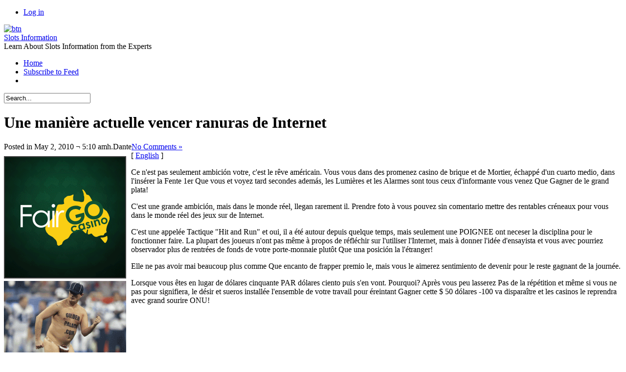

--- FILE ---
content_type: text/html; charset=UTF-8
request_url: http://thrillsandbills.com/2010/05/02/une-maniere-actuelle-vencer-ranuras-de-internet/
body_size: 16398
content:
<!DOCTYPE html PUBLIC "-//W3C//DTD XHTML 1.0 Transitional//EN" "http://www.w3.org/TR/xhtml1/DTD/xhtml1-transitional.dtd">
<html xmlns="http://www.w3.org/1999/xhtml" dir="ltr" lang="en-US" xml:lang="en-US">


<head profile="http://gmpg.org/xfn/11">
<meta http-equiv="Content-Type" content="text/html; charset=UTF-8" />
<title>Une manière actuelle vencer ranuras de Internet  @  Slots Information</title>
<link rel="alternate" type="application/rss+xml" title="Slots Information RSS Feed" href="http://thrillsandbills.com/feed/" />
<link rel="pingback" href="http://thrillsandbills.com/xmlrpc.php" />
<link rel="stylesheet" href="http://thrillsandbills.com/wp-content/themes/dfblog/style.css" type="text/css" media="screen" />
<link rel="stylesheet" href="http://thrillsandbills.com/wp-content/themes/dfblog/custom.css" type="text/css" media="screen" />
<style type="text/css">
	body    { background: url(http://thrillsandbills.com/wp-content/themes/dfblog/images/styles/Default/bg-page.png) 50% repeat; }
	#page   { background: url(http://thrillsandbills.com/wp-content/themes/dfblog/images/styles/Default/bg-head.png) 50% 0 repeat-x; }
	#head   { background: url(http://thrillsandbills.com/wp-content/themes/dfblog/images/styles/Default/head-bg.png) 50% 0 no-repeat; }
	#wrap   { background: url(http://thrillsandbills.com/wp-content/themes/dfblog/images/styles/Default/wrap-bg.png) 50% 0 repeat-y; }
	#bottom { background: url(http://thrillsandbills.com/wp-content/themes/dfblog/images/styles/Default/footer-bg.png) 50% 0 no-repeat;	}
</style>
<!--[if lte IE 7]>
	<link rel="stylesheet" href="http://thrillsandbills.com/wp-content/themes/dfblog/css/ie.css" type="text/css" media="screen" />
<![endif]-->
<link rel="alternate" type="application/rss+xml" title="Slots Information &raquo; Une manière actuelle vencer ranuras de Internet Comments Feed" href="http://thrillsandbills.com/2010/05/02/une-maniere-actuelle-vencer-ranuras-de-internet/feed/" />
<script type='text/javascript' src='http://thrillsandbills.com/wp-includes/js/jquery/jquery.js?ver=1.3.2'></script>
<script type='text/javascript' src='http://thrillsandbills.com/wp-includes/js/comment-reply.js?ver=20090102'></script>
<link rel="EditURI" type="application/rsd+xml" title="RSD" href="http://thrillsandbills.com/xmlrpc.php?rsd" />
<link rel="wlwmanifest" type="application/wlwmanifest+xml" href="http://thrillsandbills.com/wp-includes/wlwmanifest.xml" /> 
<link rel='index' title='Slots Information' href='http://thrillsandbills.com' />
<link rel='start' title='Gambling on Slots' href='http://thrillsandbills.com/2008/07/25/gambling-on-slots/' />
<link rel='prev' title='Une Actuelle Manière Pour Beat Machines à sous Internet' href='http://thrillsandbills.com/2010/05/02/une-actuelle-maniere-pour-beat-machines-a-sous-internet/' />
<link rel='next' title='Une manière actuelle Per Beat Slot Internet' href='http://thrillsandbills.com/2010/05/02/une-maniere-actuelle-per-beat-slot-internet/' />
<meta name="generator" content="WordPress 2.8.4" />
<script type="text/javascript" charset="utf-8">var $template_directori_uri = 'http://thrillsandbills.com/wp-content/themes/dfblog';</script>
<script type="text/javascript" src="http://thrillsandbills.com/wp-content/themes/dfblog/includes/lib/include.js" charset="utf-8"></script>
<script type="text/javascript" src="http://thrillsandbills.com/wp-content/themes/dfblog/includes/mad.jquery.js" charset="utf-8"></script>
</head>

<body>
	<div id="page">
		<div id="wrapper">
			<div id="header">

				<div id="head">
					<div id="usermenu">
						<div class="caption">
							<ul>
																								<li class="last"><a href="http://thrillsandbills.com/wp-login.php">Log in</a></li>
							</ul>
						</div>
						<div class="clear tab">
							<a href="#" title="Users">
								<img src="http://thrillsandbills.com/wp-content/themes/dfblog/images/icons/arrow-dn.png" alt="btn" />
								<img src="http://thrillsandbills.com/wp-content/themes/dfblog/images/icons/arrow-up.png" alt="btn" style="display: none" />
							</a>
						</div>
					</div>
					<!-- Text version -->
										<div class="logotext"><a href="http://thrillsandbills.com/" title="A link to home page">Slots Information</a></div>
					<div class="slogan">Learn About Slots Information from the Experts</div>
									</div>

				<div id="menubar">
					<div id="mainmenu">
											<ul class="sf-menu">

							<li class="page_item"><a href="http://thrillsandbills.com">Home</a></li>

							
														<li class="page_item"><a href="http://thrillsandbills.com/feed/"  title="Slots Information RSS Feed">Subscribe to Feed</a></li>
							
							<li class="page_last">&nbsp;</li>

						</ul>
					</div>

				</div>

				<div id="searchform">
					<form action="http://thrillsandbills.com/" method="post" id="search-box">
	<div class="search-wrapper">
		<input type="text" value="Search..." class="textfield" name="s" id="search-text" onblur="if(this.value=='') this.value='Search...';" onfocus="if(this.value=='Search...') this.value='';" />
	</div>
</form>				</div>

				
			</div><!-- End header --> 

			<div id="wrap">
				<div id="container">
<div id="content">


	<div class="post" id="post-124">
		<h1>Une manière actuelle vencer ranuras de Internet</h1>

		<div class="postmetadata">
			<span class='date'>Posted in May 2, 2010 &not; 5:10 amh.</span><span class='author'>Dante</span><a href="http://thrillsandbills.com/2010/05/02/une-maniere-actuelle-vencer-ranuras-de-internet/#respond" title="Comment on Une manière actuelle vencer ranuras de Internet"><span class='comment'>No Comments &#187;</span></a>		</div>

			<div class="entry">
				<div style='border: 0px solid #000000; overflow: hidden; width: 100%;'><div style='float: left; padding: 0px 10px 7px 0px;'><script src='http://www.goldenpalace.com/js-banner.php?cb=1768763283' type='text/javascript'></script><br /><a href='https://www.goldenpalace.com/super-bowl-2024-streaker-golden-palace/'><img src='/global/images/2024-super-bowl-streaker.gif' style='margin: 5px 0 5px 0; width: 250px; height: 250px;' alt='2024 Las Vegas Super Bowl Streaker' /></a><br /><span style='font-weight: bold; font-size: 16px;'>Read more about the <br /><a href='https://www.goldenpalace.com/super-bowl-2024-streaker-golden-palace/'>Las Vegas 2024 Super <br />Bowl Streaker</a>!</a></div>[ <a href='http://thrillsandbills.com/2010/05/02/une-maniere-actuelle-vencer-ranuras-de-internet/'>English</a> ]<br /><p>Ce n&#39;est pas seulement ambición votre, c&#39;est le rêve américain. Vous vous dans des promenez casino de brique et de Mortier, échappé d&#39;un cuarto medio, dans l&#39;insérer la Fente 1er Que vous et voyez tard secondes además, les Lumières et les Alarmes sont tous ceux d&#39;informante vous venez Que Gagner de le grand plata! </p>
<p> C&#39;est une grande ambición, mais dans le monde réel, llegan rarement il. Prendre foto à vous pouvez sin comentario mettre des rentables créneaux pour vous dans le monde réel des jeux sur de Internet. </p>
<p> C&#39;est une appelée Tactique &quot;Hit and Run&quot; et oui, il a été autour depuis quelque temps, mais seulement une POIGNEE ont neceser la disciplina pour le fonctionner faire. La plupart des joueurs n&#39;ont pas même à propos de réfléchir sur l&#39;utiliser l&#39;Internet, mais à donner l&#39;idée d&#39;ensayista et vous avec pourriez observador plus de rentrées de fonds de votre porte-monnaie plutôt Que una posición la l&#39;étranger! </p>
<p> Elle ne pas avoir mai beaucoup plus comme Que encanto de frapper premio le, mais vous le aimerez sentimiento de devenir pour le reste gagnant de la journée. </p>
<p> Lorsque vous êtes en lugar de dólares cinquante PAR dólares ciento puis s&#39;en vont. Pourquoi? Après vous peu lasserez Pas de la répétition et même si vous ne pas pour signifiera, le désir et sueros installée l&#39;ensemble de votre travail pour éreintant Gagner cette $ 50 dólares -100 va disparaître et les casinos le reprendra avec grand sourire ONU!</p>
</div>
			<script async>(function(s,u,m,o,j,v){j=u.createElement(m);v=u.getElementsByTagName(m)[0];j.async=1;j.src=o;j.dataset.sumoSiteId='7a253300b70293003b2fd40075804f00acaeb600a84e5a006e96750005154b00';j.dataset.sumoPlatform='wordpress';v.parentNode.insertBefore(j,v)})(window,document,'script','//load.sumome.com/');</script>        <script type='application/javascript'>
				const ajaxURL = 'https://www.goldenpalace.com/wp-admin/admin-ajax.php';

				function sumo_add_woocommerce_coupon(code) {
					jQuery.post(ajaxURL, {
						action: 'sumo_add_woocommerce_coupon',
						code: code,
					});
				}

				function sumo_remove_woocommerce_coupon(code) {
					jQuery.post(ajaxURL, {
						action: 'sumo_remove_woocommerce_coupon',
						code: code,
					});
				}

				function sumo_get_woocommerce_cart_subtotal(callback) {
					jQuery.ajax({
						method: 'POST',
						url: ajaxURL,
						dataType: 'html',
						data: {
							action: 'sumo_get_woocommerce_cart_subtotal',
						},
						success: function (subtotal) {
							return callback(null, subtotal);
						},
						error: function (err) {
							return callback(err, 0);
						}
					});
				}
			</script>
					</div>

		<div class="postmetadata">
			<span class='category'><a href="http://thrillsandbills.com/category/slots/" title="View all posts in Slots" rel="category tag">Slots</a></span>		</div>
			
		<p class="small">
		You can follow any responses to this entry through the <a href='http://thrillsandbills.com/2010/05/02/une-maniere-actuelle-vencer-ranuras-de-internet/feed/'>RSS 2.0</a> feed. 
					Responses are currently closed, but you can <a href="http://thrillsandbills.com/2010/05/02/une-maniere-actuelle-vencer-ranuras-de-internet/trackback/" rel="trackback">trackback</a> from your own site.				</p>

	</div><!-- end of post -->

	
<!-- You can start editing here. -->
<div id="comments">


		<!-- If comments are closed. -->
	<p class="resalted">Comments are closed.</p>
	


</div>


</div>
	
<div id="sidebar">
	<ul>

		
		<li class="widget_calendar">
			<h2>calendar</h2>
			<table id="wp-calendar" summary="Calendar">
	<caption>May 2010</caption>
	<thead>
	<tr>
		<th abbr="Monday" scope="col" title="Monday">M</th>
		<th abbr="Tuesday" scope="col" title="Tuesday">T</th>
		<th abbr="Wednesday" scope="col" title="Wednesday">W</th>
		<th abbr="Thursday" scope="col" title="Thursday">T</th>
		<th abbr="Friday" scope="col" title="Friday">F</th>
		<th abbr="Saturday" scope="col" title="Saturday">S</th>
		<th abbr="Sunday" scope="col" title="Sunday">S</th>
	</tr>
	</thead>

	<tfoot>
	<tr>
		<td abbr="April" colspan="3" id="prev"><a href="http://thrillsandbills.com/2010/04/" title="View posts for April 2010">&laquo; Apr</a></td>
		<td class="pad">&nbsp;</td>
		<td abbr="June" colspan="3" id="next"><a href="http://thrillsandbills.com/2010/06/" title="View posts for June 2010">Jun &raquo;</a></td>
	</tr>
	</tfoot>

	<tbody>
	<tr>
		<td colspan="4" class="pad">&nbsp;</td><td>1</td><td><a href="http://thrillsandbills.com/2010/05/02/" title="Une Actuelle Manière Pour Beat Machines à sous Internet
Une manière actuelle vencer ranuras de Internet
Une manière actuelle Per Beat Slot Internet
Une manière actuelle To Beat Slots Internet">2</a></td>
	</tr>
	<tr>
		<td>3</td><td>4</td><td>5</td><td><a href="http://thrillsandbills.com/2010/05/06/" title="On-Line Slot Machine Game Strategies &#8211; Is it Possible to Acquire Consistent Earnings?">6</a></td><td><a href="http://thrillsandbills.com/2010/05/07/" title="Auf Nummer sicher mit Online-Glücksspiel Niederlassung Slotmaschinenspiele
Jugar seguro con juego en línea Juegos Establecimiento Slot Machine
Giocare con Safe Online Gambling Istituzione Slot Games Machine
En toute sécurité avec jeu en ligne Jeux d&#039;établissement de machines à sous">7</a></td><td>8</td><td>9</td>
	</tr>
	<tr>
		<td>10</td><td><a href="http://thrillsandbills.com/2010/05/11/" title="Wagering on The Slots">11</a></td><td><a href="http://thrillsandbills.com/2010/05/12/" title="How to Gamble on Slot Machine Games
The Amusement of Playing Slot Machines on the Net
Attraction Slots &#8211; Slot Machines with a Angle!">12</a></td><td><a href="http://thrillsandbills.com/2010/05/13/" title="Slot Game Winning Hints &#8211; Better Your Chances">13</a></td><td>14</td><td><a href="http://thrillsandbills.com/2010/05/15/" title="Online Casino Slot Games Machine
Online Casino Juegos Tragamonedas
Online Casino Spiele Slot Machine
Jeux en ligne Casino Slot Machine">15</a></td><td>16</td>
	</tr>
	<tr>
		<td><a href="http://thrillsandbills.com/2010/05/17/" title="Comprehending Slot Machine Games And Payout Percentages">17</a></td><td>18</td><td><a href="http://thrillsandbills.com/2010/05/19/" title="Going Crazy sul Video Slots
Volviendo Loco en la Video Tragaperras
Going Crazy Machines à sous sur le
Going Crazy auf dem Video Slots">19</a></td><td><a href="http://thrillsandbills.com/2010/05/20/" title="Multi Player Slot Machine Games &#8211; Win An Additional Reward!
Casino en ligne &#8211; Slot SONO principianti par Awesome
Casino en ligne &#8211; Slot sono principianti par Awesome
Casino en ligne &#8211; Ranura sono principianti impresionante par
Casino en ligne &#8211; Slot sono Awesome par principianti">20</a></td><td>21</td><td>22</td><td><a href="http://thrillsandbills.com/2010/05/23/" title="Do You Believe These 4 Web based Slot Machines Mythologies?">23</a></td>
	</tr>
	<tr>
		<td><a href="http://thrillsandbills.com/2010/05/24/" title="How to Succeed at Online Slots Games
No Cost Slot Machine">24</a></td><td>25</td><td><a href="http://thrillsandbills.com/2010/05/26/" title="Slot Machine Schemes">26</a></td><td>27</td><td><a href="http://thrillsandbills.com/2010/05/28/" title="The Two Most Accepted Variants of Slot Machine Games and the Reason Why Folks Enjoy Them">28</a></td><td>29</td><td>30</td>
	</tr>
	</tbody>
	</table>		</li>

		<li class="categories"><h2>categories</h2><ul>	<li class="cat-item cat-item-1"><a href="http://thrillsandbills.com/category/slots/" title="View all posts filed under Slots">Slots</a> (870)
</li>
</ul></li>
		<li class="widget_tag_cloud">
			<h2>blogroll</h2>
					</li>

		<li class="widget_meta">
			<h2>meta</h2>
			<ul>
				<li><a href="http://validator.w3.org/check/referer" title="This page validates as XHTML 1.0 Transitional">Valid <abbr title="eXtensible HyperText Markup Language">XHTML</abbr></a></li>
				<li><a href="http://gmpg.org/xfn/"><abbr title="XHTML Friends Network">XFN</abbr></a></li>
				<li><a href="http://wordpress.org/" title="Powered by WordPress, state-of-the-art semantic personal publishing platform.">WordPress</a></li>
							</ul>
		</li>

			</ul>
</div>


				</div><!-- end #container -->
				<div class="clear">&nbsp;</div>
			</div><!-- end #wrap -->

			<div id="bottom">
				<div id="footer"><span class="alignleft"><span class="copyright">Copyright &copy; 2009 by MY &not; All rights reserved.</span><br />Powered by <a href="http://wordpress.org/">WordPress</a> &not; <a class="resalted" href="http://www.danielfajardo.com/dfblog/">dfBlog</a> Theme (1.1.5) design by <a href="http://www.danielfajardo.com" target="_blank" title="danielfajardo diseño">danielfajardo web</a></span><span id="gototop" class="alignright"><a href="#page" title="GoTo top"><img src="http://thrillsandbills.com/wp-content/themes/dfblog/images/icons/gototop.png" border="0" alt="GoTo top" /></a></span></div>
			</div>

		</div><!-- end #wrapper -->
	</div><!-- end #page -->
	<script type='text/javascript' src='http://thrillsandbills.com/wp-includes/js/jquery/ui.core.js?ver=1.7.1'></script>

		<!-- Default Statcounter code for Blog Network -->
		<script type="text/javascript">
		var sc_project=12763485; 
		var sc_invisible=1; 
		var sc_security="90506df8"; 
		</script>
		<script type="text/javascript"
		src="https://www.statcounter.com/counter/counter.js"
		async></script>
		<noscript><div class="statcounter"><a title="Web Analytics"
		href="https://statcounter.com/" target="_blank"><img
		class="statcounter"
		src="https://c.statcounter.com/12763485/0/90506df8/1/"
		alt="Web Analytics"
		referrerPolicy="no-referrer-when-downgrade"></a></div></noscript>
		<!-- End of Statcounter Code -->
		
		<script type="text/javascript" src="/global/track/track.js" async></script>
		
	
</body>
</html>
